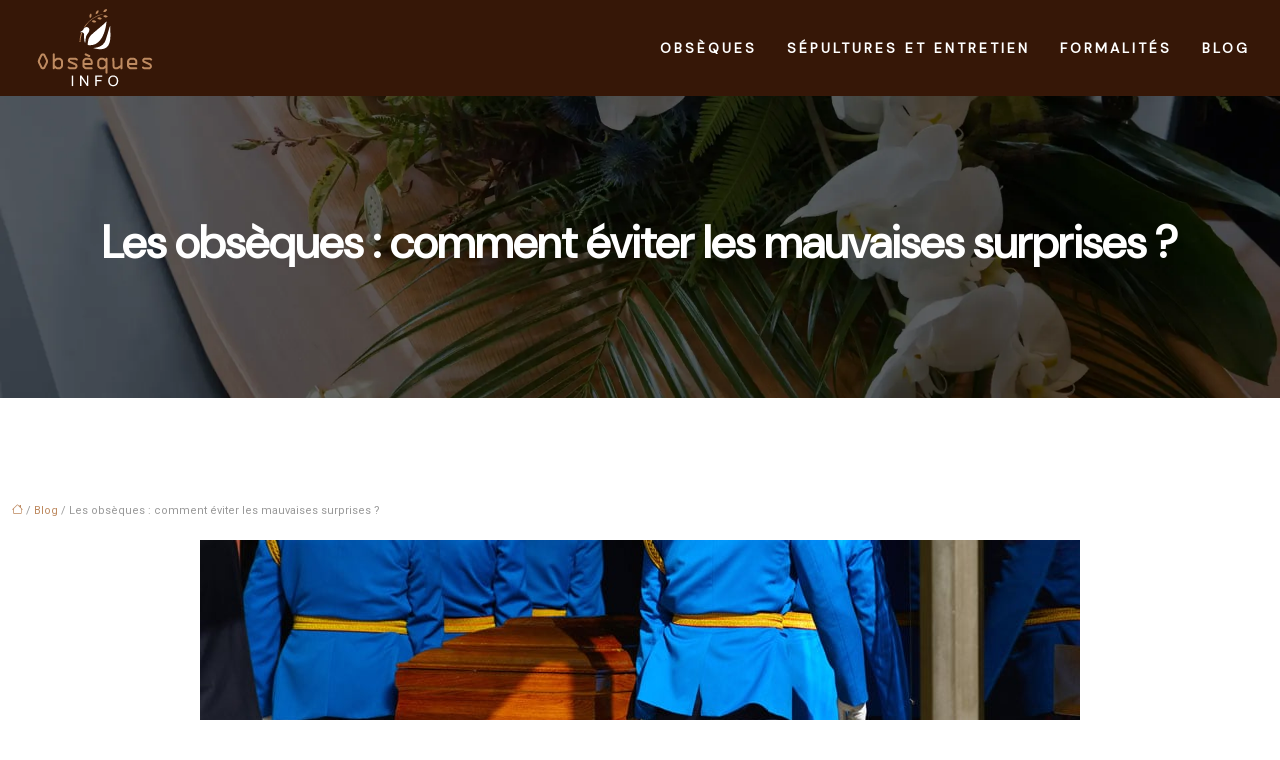

--- FILE ---
content_type: text/html; charset=UTF-8
request_url: https://www.obseques-info.com/les-obseques-comment-eviter-les-mauvaises-surprises/
body_size: 11475
content:
<!DOCTYPE html>
<html lang="fr-FR">
<head>
<meta charset="UTF-8" />
<meta name="viewport" content="width=device-width">
<link rel="shortcut icon" href="/wp-content/uploads/2021/08/favicon.svg" />
<script type="application/ld+json">
{
    "@context": "https://schema.org",
    "@graph": [
        {
            "@type": "WebSite",
            "@id": "https://www.obseques-info.com#website",
            "url": "https://www.obseques-info.com",
            "inLanguage": "fr-FR",
            "publisher": {
                "@id": "https://www.obseques-info.com#organization"
            }
        },
        {
            "@type": "Organization",
            "@id": "https://www.obseques-info.com#organization",
            "url": "https://www.obseques-info.com",
            "logo": {
                "@type": "ImageObject",
                "@id": "https://www.obseques-info.com#logo",
                "url": "https://www.obseques-info.com/wp-content/uploads/2021/08/logo.svg"
            }
        },
        {
            "@type": "WebPage",
            "@id": "https://www.obseques-info.com/les-obseques-comment-eviter-les-mauvaises-surprises/#webpage",
            "url": "https://www.obseques-info.com/les-obseques-comment-eviter-les-mauvaises-surprises/",
            "name": "Obsèques : bien les organiser et éviter les mauvaises surprises",
            "isPartOf": {
                "@id": "https://www.obseques-info.com#website"
            },
            "breadcrumb": {
                "@id": "https://www.obseques-info.com/les-obseques-comment-eviter-les-mauvaises-surprises/#breadcrumb"
            },
            "inLanguage": "fr_FR",
            "primaryImageOfPage": {
                "@id": "https://www.obseques-info.com/wp-content/uploads/2025/11/101120251762776020.jpeg"
            }
        },
        {
            "@type": "Article",
            "@id": "https://www.obseques-info.com/les-obseques-comment-eviter-les-mauvaises-surprises/#article",
            "headline": "Les obsèques : comment éviter les mauvaises surprises ?",
            "description": "Découvrez comment organiser des obsèques sereinement : respect des volontés, choix du lieu, budget, démarches et hommage au défunt.",
            "mainEntityOfPage": {
                "@id": "https://www.obseques-info.com/les-obseques-comment-eviter-les-mauvaises-surprises/#webpage"
            },
            "image": {
                "@type": "ImageObject",
                "url": "https://www.obseques-info.com/wp-content/uploads/2025/11/101120251762776020.jpeg",
                "width": 880,
                "height": 300
            },
            "wordCount": 748,
            "isAccessibleForFree": true,
            "articleSection": [
                "Blog"
            ],
            "datePublished": "2023-03-08T00:00:00+00:00",
            "author": {
                "@id": "https://www.obseques-info.com/author/netlinking_user#person"
            },
            "publisher": {
                "@id": "https://www.obseques-info.com#organization"
            },
            "inLanguage": "fr-FR"
        },
        {
            "@type": "BreadcrumbList",
            "@id": "https://www.obseques-info.com/les-obseques-comment-eviter-les-mauvaises-surprises/#breadcrumb",
            "itemListElement": [
                {
                    "@type": "ListItem",
                    "position": 1,
                    "name": "Accueil",
                    "item": "https://www.obseques-info.com/"
                },
                {
                    "@type": "ListItem",
                    "position": 2,
                    "name": "Blog",
                    "item": "https://www.obseques-info.com/blog/"
                },
                {
                    "@type": "ListItem",
                    "position": 3,
                    "name": "Les obsèques : comment éviter les mauvaises surprises ?",
                    "item": "https://www.obseques-info.com/les-obseques-comment-eviter-les-mauvaises-surprises/"
                }
            ]
        }
    ]
}</script>
<meta name='robots' content='max-image-preview:large' />
	<style>img:is([sizes="auto" i], [sizes^="auto," i]) { contain-intrinsic-size: 3000px 1500px }</style>
	<title>Obsèques : bien les organiser et éviter les mauvaises surprises</title><meta name="description" content="Découvrez comment organiser des obsèques sereinement : respect des volontés, choix du lieu, budget, démarches et hommage au défunt."><link rel='stylesheet' id='wp-block-library-css' href='https://www.obseques-info.com/wp-includes/css/dist/block-library/style.min.css?ver=998d1f8710e8b0b1c264f447b0a354dc' type='text/css' media='all' />
<style id='global-styles-inline-css' type='text/css'>
:root{--wp--preset--aspect-ratio--square: 1;--wp--preset--aspect-ratio--4-3: 4/3;--wp--preset--aspect-ratio--3-4: 3/4;--wp--preset--aspect-ratio--3-2: 3/2;--wp--preset--aspect-ratio--2-3: 2/3;--wp--preset--aspect-ratio--16-9: 16/9;--wp--preset--aspect-ratio--9-16: 9/16;--wp--preset--color--black: #000000;--wp--preset--color--cyan-bluish-gray: #abb8c3;--wp--preset--color--white: #ffffff;--wp--preset--color--pale-pink: #f78da7;--wp--preset--color--vivid-red: #cf2e2e;--wp--preset--color--luminous-vivid-orange: #ff6900;--wp--preset--color--luminous-vivid-amber: #fcb900;--wp--preset--color--light-green-cyan: #7bdcb5;--wp--preset--color--vivid-green-cyan: #00d084;--wp--preset--color--pale-cyan-blue: #8ed1fc;--wp--preset--color--vivid-cyan-blue: #0693e3;--wp--preset--color--vivid-purple: #9b51e0;--wp--preset--color--base: #f9f9f9;--wp--preset--color--base-2: #ffffff;--wp--preset--color--contrast: #111111;--wp--preset--color--contrast-2: #636363;--wp--preset--color--contrast-3: #A4A4A4;--wp--preset--color--accent: #cfcabe;--wp--preset--color--accent-2: #c2a990;--wp--preset--color--accent-3: #d8613c;--wp--preset--color--accent-4: #b1c5a4;--wp--preset--color--accent-5: #b5bdbc;--wp--preset--gradient--vivid-cyan-blue-to-vivid-purple: linear-gradient(135deg,rgba(6,147,227,1) 0%,rgb(155,81,224) 100%);--wp--preset--gradient--light-green-cyan-to-vivid-green-cyan: linear-gradient(135deg,rgb(122,220,180) 0%,rgb(0,208,130) 100%);--wp--preset--gradient--luminous-vivid-amber-to-luminous-vivid-orange: linear-gradient(135deg,rgba(252,185,0,1) 0%,rgba(255,105,0,1) 100%);--wp--preset--gradient--luminous-vivid-orange-to-vivid-red: linear-gradient(135deg,rgba(255,105,0,1) 0%,rgb(207,46,46) 100%);--wp--preset--gradient--very-light-gray-to-cyan-bluish-gray: linear-gradient(135deg,rgb(238,238,238) 0%,rgb(169,184,195) 100%);--wp--preset--gradient--cool-to-warm-spectrum: linear-gradient(135deg,rgb(74,234,220) 0%,rgb(151,120,209) 20%,rgb(207,42,186) 40%,rgb(238,44,130) 60%,rgb(251,105,98) 80%,rgb(254,248,76) 100%);--wp--preset--gradient--blush-light-purple: linear-gradient(135deg,rgb(255,206,236) 0%,rgb(152,150,240) 100%);--wp--preset--gradient--blush-bordeaux: linear-gradient(135deg,rgb(254,205,165) 0%,rgb(254,45,45) 50%,rgb(107,0,62) 100%);--wp--preset--gradient--luminous-dusk: linear-gradient(135deg,rgb(255,203,112) 0%,rgb(199,81,192) 50%,rgb(65,88,208) 100%);--wp--preset--gradient--pale-ocean: linear-gradient(135deg,rgb(255,245,203) 0%,rgb(182,227,212) 50%,rgb(51,167,181) 100%);--wp--preset--gradient--electric-grass: linear-gradient(135deg,rgb(202,248,128) 0%,rgb(113,206,126) 100%);--wp--preset--gradient--midnight: linear-gradient(135deg,rgb(2,3,129) 0%,rgb(40,116,252) 100%);--wp--preset--gradient--gradient-1: linear-gradient(to bottom, #cfcabe 0%, #F9F9F9 100%);--wp--preset--gradient--gradient-2: linear-gradient(to bottom, #C2A990 0%, #F9F9F9 100%);--wp--preset--gradient--gradient-3: linear-gradient(to bottom, #D8613C 0%, #F9F9F9 100%);--wp--preset--gradient--gradient-4: linear-gradient(to bottom, #B1C5A4 0%, #F9F9F9 100%);--wp--preset--gradient--gradient-5: linear-gradient(to bottom, #B5BDBC 0%, #F9F9F9 100%);--wp--preset--gradient--gradient-6: linear-gradient(to bottom, #A4A4A4 0%, #F9F9F9 100%);--wp--preset--gradient--gradient-7: linear-gradient(to bottom, #cfcabe 50%, #F9F9F9 50%);--wp--preset--gradient--gradient-8: linear-gradient(to bottom, #C2A990 50%, #F9F9F9 50%);--wp--preset--gradient--gradient-9: linear-gradient(to bottom, #D8613C 50%, #F9F9F9 50%);--wp--preset--gradient--gradient-10: linear-gradient(to bottom, #B1C5A4 50%, #F9F9F9 50%);--wp--preset--gradient--gradient-11: linear-gradient(to bottom, #B5BDBC 50%, #F9F9F9 50%);--wp--preset--gradient--gradient-12: linear-gradient(to bottom, #A4A4A4 50%, #F9F9F9 50%);--wp--preset--font-size--small: 13px;--wp--preset--font-size--medium: 20px;--wp--preset--font-size--large: 36px;--wp--preset--font-size--x-large: 42px;--wp--preset--spacing--20: min(1.5rem, 2vw);--wp--preset--spacing--30: min(2.5rem, 3vw);--wp--preset--spacing--40: min(4rem, 5vw);--wp--preset--spacing--50: min(6.5rem, 8vw);--wp--preset--spacing--60: min(10.5rem, 13vw);--wp--preset--spacing--70: 3.38rem;--wp--preset--spacing--80: 5.06rem;--wp--preset--spacing--10: 1rem;--wp--preset--shadow--natural: 6px 6px 9px rgba(0, 0, 0, 0.2);--wp--preset--shadow--deep: 12px 12px 50px rgba(0, 0, 0, 0.4);--wp--preset--shadow--sharp: 6px 6px 0px rgba(0, 0, 0, 0.2);--wp--preset--shadow--outlined: 6px 6px 0px -3px rgba(255, 255, 255, 1), 6px 6px rgba(0, 0, 0, 1);--wp--preset--shadow--crisp: 6px 6px 0px rgba(0, 0, 0, 1);}:root { --wp--style--global--content-size: 1320px;--wp--style--global--wide-size: 1920px; }:where(body) { margin: 0; }.wp-site-blocks { padding-top: var(--wp--style--root--padding-top); padding-bottom: var(--wp--style--root--padding-bottom); }.has-global-padding { padding-right: var(--wp--style--root--padding-right); padding-left: var(--wp--style--root--padding-left); }.has-global-padding > .alignfull { margin-right: calc(var(--wp--style--root--padding-right) * -1); margin-left: calc(var(--wp--style--root--padding-left) * -1); }.has-global-padding :where(:not(.alignfull.is-layout-flow) > .has-global-padding:not(.wp-block-block, .alignfull)) { padding-right: 0; padding-left: 0; }.has-global-padding :where(:not(.alignfull.is-layout-flow) > .has-global-padding:not(.wp-block-block, .alignfull)) > .alignfull { margin-left: 0; margin-right: 0; }.wp-site-blocks > .alignleft { float: left; margin-right: 2em; }.wp-site-blocks > .alignright { float: right; margin-left: 2em; }.wp-site-blocks > .aligncenter { justify-content: center; margin-left: auto; margin-right: auto; }:where(.wp-site-blocks) > * { margin-block-start: 1.2rem; margin-block-end: 0; }:where(.wp-site-blocks) > :first-child { margin-block-start: 0; }:where(.wp-site-blocks) > :last-child { margin-block-end: 0; }:root { --wp--style--block-gap: 1.2rem; }:root :where(.is-layout-flow) > :first-child{margin-block-start: 0;}:root :where(.is-layout-flow) > :last-child{margin-block-end: 0;}:root :where(.is-layout-flow) > *{margin-block-start: 1.2rem;margin-block-end: 0;}:root :where(.is-layout-constrained) > :first-child{margin-block-start: 0;}:root :where(.is-layout-constrained) > :last-child{margin-block-end: 0;}:root :where(.is-layout-constrained) > *{margin-block-start: 1.2rem;margin-block-end: 0;}:root :where(.is-layout-flex){gap: 1.2rem;}:root :where(.is-layout-grid){gap: 1.2rem;}.is-layout-flow > .alignleft{float: left;margin-inline-start: 0;margin-inline-end: 2em;}.is-layout-flow > .alignright{float: right;margin-inline-start: 2em;margin-inline-end: 0;}.is-layout-flow > .aligncenter{margin-left: auto !important;margin-right: auto !important;}.is-layout-constrained > .alignleft{float: left;margin-inline-start: 0;margin-inline-end: 2em;}.is-layout-constrained > .alignright{float: right;margin-inline-start: 2em;margin-inline-end: 0;}.is-layout-constrained > .aligncenter{margin-left: auto !important;margin-right: auto !important;}.is-layout-constrained > :where(:not(.alignleft):not(.alignright):not(.alignfull)){max-width: var(--wp--style--global--content-size);margin-left: auto !important;margin-right: auto !important;}.is-layout-constrained > .alignwide{max-width: var(--wp--style--global--wide-size);}body .is-layout-flex{display: flex;}.is-layout-flex{flex-wrap: wrap;align-items: center;}.is-layout-flex > :is(*, div){margin: 0;}body .is-layout-grid{display: grid;}.is-layout-grid > :is(*, div){margin: 0;}body{--wp--style--root--padding-top: 0px;--wp--style--root--padding-right: var(--wp--preset--spacing--50);--wp--style--root--padding-bottom: 0px;--wp--style--root--padding-left: var(--wp--preset--spacing--50);}a:where(:not(.wp-element-button)){text-decoration: underline;}:root :where(a:where(:not(.wp-element-button)):hover){text-decoration: none;}:root :where(.wp-element-button, .wp-block-button__link){background-color: var(--wp--preset--color--contrast);border-radius: .33rem;border-color: var(--wp--preset--color--contrast);border-width: 0;color: var(--wp--preset--color--base);font-family: inherit;font-size: var(--wp--preset--font-size--small);font-style: normal;font-weight: 500;line-height: inherit;padding-top: 0.6rem;padding-right: 1rem;padding-bottom: 0.6rem;padding-left: 1rem;text-decoration: none;}:root :where(.wp-element-button:hover, .wp-block-button__link:hover){background-color: var(--wp--preset--color--contrast-2);border-color: var(--wp--preset--color--contrast-2);color: var(--wp--preset--color--base);}:root :where(.wp-element-button:focus, .wp-block-button__link:focus){background-color: var(--wp--preset--color--contrast-2);border-color: var(--wp--preset--color--contrast-2);color: var(--wp--preset--color--base);outline-color: var(--wp--preset--color--contrast);outline-offset: 2px;outline-style: dotted;outline-width: 1px;}:root :where(.wp-element-button:active, .wp-block-button__link:active){background-color: var(--wp--preset--color--contrast);color: var(--wp--preset--color--base);}:root :where(.wp-element-caption, .wp-block-audio figcaption, .wp-block-embed figcaption, .wp-block-gallery figcaption, .wp-block-image figcaption, .wp-block-table figcaption, .wp-block-video figcaption){color: var(--wp--preset--color--contrast-2);font-family: var(--wp--preset--font-family--body);font-size: 0.8rem;}.has-black-color{color: var(--wp--preset--color--black) !important;}.has-cyan-bluish-gray-color{color: var(--wp--preset--color--cyan-bluish-gray) !important;}.has-white-color{color: var(--wp--preset--color--white) !important;}.has-pale-pink-color{color: var(--wp--preset--color--pale-pink) !important;}.has-vivid-red-color{color: var(--wp--preset--color--vivid-red) !important;}.has-luminous-vivid-orange-color{color: var(--wp--preset--color--luminous-vivid-orange) !important;}.has-luminous-vivid-amber-color{color: var(--wp--preset--color--luminous-vivid-amber) !important;}.has-light-green-cyan-color{color: var(--wp--preset--color--light-green-cyan) !important;}.has-vivid-green-cyan-color{color: var(--wp--preset--color--vivid-green-cyan) !important;}.has-pale-cyan-blue-color{color: var(--wp--preset--color--pale-cyan-blue) !important;}.has-vivid-cyan-blue-color{color: var(--wp--preset--color--vivid-cyan-blue) !important;}.has-vivid-purple-color{color: var(--wp--preset--color--vivid-purple) !important;}.has-base-color{color: var(--wp--preset--color--base) !important;}.has-base-2-color{color: var(--wp--preset--color--base-2) !important;}.has-contrast-color{color: var(--wp--preset--color--contrast) !important;}.has-contrast-2-color{color: var(--wp--preset--color--contrast-2) !important;}.has-contrast-3-color{color: var(--wp--preset--color--contrast-3) !important;}.has-accent-color{color: var(--wp--preset--color--accent) !important;}.has-accent-2-color{color: var(--wp--preset--color--accent-2) !important;}.has-accent-3-color{color: var(--wp--preset--color--accent-3) !important;}.has-accent-4-color{color: var(--wp--preset--color--accent-4) !important;}.has-accent-5-color{color: var(--wp--preset--color--accent-5) !important;}.has-black-background-color{background-color: var(--wp--preset--color--black) !important;}.has-cyan-bluish-gray-background-color{background-color: var(--wp--preset--color--cyan-bluish-gray) !important;}.has-white-background-color{background-color: var(--wp--preset--color--white) !important;}.has-pale-pink-background-color{background-color: var(--wp--preset--color--pale-pink) !important;}.has-vivid-red-background-color{background-color: var(--wp--preset--color--vivid-red) !important;}.has-luminous-vivid-orange-background-color{background-color: var(--wp--preset--color--luminous-vivid-orange) !important;}.has-luminous-vivid-amber-background-color{background-color: var(--wp--preset--color--luminous-vivid-amber) !important;}.has-light-green-cyan-background-color{background-color: var(--wp--preset--color--light-green-cyan) !important;}.has-vivid-green-cyan-background-color{background-color: var(--wp--preset--color--vivid-green-cyan) !important;}.has-pale-cyan-blue-background-color{background-color: var(--wp--preset--color--pale-cyan-blue) !important;}.has-vivid-cyan-blue-background-color{background-color: var(--wp--preset--color--vivid-cyan-blue) !important;}.has-vivid-purple-background-color{background-color: var(--wp--preset--color--vivid-purple) !important;}.has-base-background-color{background-color: var(--wp--preset--color--base) !important;}.has-base-2-background-color{background-color: var(--wp--preset--color--base-2) !important;}.has-contrast-background-color{background-color: var(--wp--preset--color--contrast) !important;}.has-contrast-2-background-color{background-color: var(--wp--preset--color--contrast-2) !important;}.has-contrast-3-background-color{background-color: var(--wp--preset--color--contrast-3) !important;}.has-accent-background-color{background-color: var(--wp--preset--color--accent) !important;}.has-accent-2-background-color{background-color: var(--wp--preset--color--accent-2) !important;}.has-accent-3-background-color{background-color: var(--wp--preset--color--accent-3) !important;}.has-accent-4-background-color{background-color: var(--wp--preset--color--accent-4) !important;}.has-accent-5-background-color{background-color: var(--wp--preset--color--accent-5) !important;}.has-black-border-color{border-color: var(--wp--preset--color--black) !important;}.has-cyan-bluish-gray-border-color{border-color: var(--wp--preset--color--cyan-bluish-gray) !important;}.has-white-border-color{border-color: var(--wp--preset--color--white) !important;}.has-pale-pink-border-color{border-color: var(--wp--preset--color--pale-pink) !important;}.has-vivid-red-border-color{border-color: var(--wp--preset--color--vivid-red) !important;}.has-luminous-vivid-orange-border-color{border-color: var(--wp--preset--color--luminous-vivid-orange) !important;}.has-luminous-vivid-amber-border-color{border-color: var(--wp--preset--color--luminous-vivid-amber) !important;}.has-light-green-cyan-border-color{border-color: var(--wp--preset--color--light-green-cyan) !important;}.has-vivid-green-cyan-border-color{border-color: var(--wp--preset--color--vivid-green-cyan) !important;}.has-pale-cyan-blue-border-color{border-color: var(--wp--preset--color--pale-cyan-blue) !important;}.has-vivid-cyan-blue-border-color{border-color: var(--wp--preset--color--vivid-cyan-blue) !important;}.has-vivid-purple-border-color{border-color: var(--wp--preset--color--vivid-purple) !important;}.has-base-border-color{border-color: var(--wp--preset--color--base) !important;}.has-base-2-border-color{border-color: var(--wp--preset--color--base-2) !important;}.has-contrast-border-color{border-color: var(--wp--preset--color--contrast) !important;}.has-contrast-2-border-color{border-color: var(--wp--preset--color--contrast-2) !important;}.has-contrast-3-border-color{border-color: var(--wp--preset--color--contrast-3) !important;}.has-accent-border-color{border-color: var(--wp--preset--color--accent) !important;}.has-accent-2-border-color{border-color: var(--wp--preset--color--accent-2) !important;}.has-accent-3-border-color{border-color: var(--wp--preset--color--accent-3) !important;}.has-accent-4-border-color{border-color: var(--wp--preset--color--accent-4) !important;}.has-accent-5-border-color{border-color: var(--wp--preset--color--accent-5) !important;}.has-vivid-cyan-blue-to-vivid-purple-gradient-background{background: var(--wp--preset--gradient--vivid-cyan-blue-to-vivid-purple) !important;}.has-light-green-cyan-to-vivid-green-cyan-gradient-background{background: var(--wp--preset--gradient--light-green-cyan-to-vivid-green-cyan) !important;}.has-luminous-vivid-amber-to-luminous-vivid-orange-gradient-background{background: var(--wp--preset--gradient--luminous-vivid-amber-to-luminous-vivid-orange) !important;}.has-luminous-vivid-orange-to-vivid-red-gradient-background{background: var(--wp--preset--gradient--luminous-vivid-orange-to-vivid-red) !important;}.has-very-light-gray-to-cyan-bluish-gray-gradient-background{background: var(--wp--preset--gradient--very-light-gray-to-cyan-bluish-gray) !important;}.has-cool-to-warm-spectrum-gradient-background{background: var(--wp--preset--gradient--cool-to-warm-spectrum) !important;}.has-blush-light-purple-gradient-background{background: var(--wp--preset--gradient--blush-light-purple) !important;}.has-blush-bordeaux-gradient-background{background: var(--wp--preset--gradient--blush-bordeaux) !important;}.has-luminous-dusk-gradient-background{background: var(--wp--preset--gradient--luminous-dusk) !important;}.has-pale-ocean-gradient-background{background: var(--wp--preset--gradient--pale-ocean) !important;}.has-electric-grass-gradient-background{background: var(--wp--preset--gradient--electric-grass) !important;}.has-midnight-gradient-background{background: var(--wp--preset--gradient--midnight) !important;}.has-gradient-1-gradient-background{background: var(--wp--preset--gradient--gradient-1) !important;}.has-gradient-2-gradient-background{background: var(--wp--preset--gradient--gradient-2) !important;}.has-gradient-3-gradient-background{background: var(--wp--preset--gradient--gradient-3) !important;}.has-gradient-4-gradient-background{background: var(--wp--preset--gradient--gradient-4) !important;}.has-gradient-5-gradient-background{background: var(--wp--preset--gradient--gradient-5) !important;}.has-gradient-6-gradient-background{background: var(--wp--preset--gradient--gradient-6) !important;}.has-gradient-7-gradient-background{background: var(--wp--preset--gradient--gradient-7) !important;}.has-gradient-8-gradient-background{background: var(--wp--preset--gradient--gradient-8) !important;}.has-gradient-9-gradient-background{background: var(--wp--preset--gradient--gradient-9) !important;}.has-gradient-10-gradient-background{background: var(--wp--preset--gradient--gradient-10) !important;}.has-gradient-11-gradient-background{background: var(--wp--preset--gradient--gradient-11) !important;}.has-gradient-12-gradient-background{background: var(--wp--preset--gradient--gradient-12) !important;}.has-small-font-size{font-size: var(--wp--preset--font-size--small) !important;}.has-medium-font-size{font-size: var(--wp--preset--font-size--medium) !important;}.has-large-font-size{font-size: var(--wp--preset--font-size--large) !important;}.has-x-large-font-size{font-size: var(--wp--preset--font-size--x-large) !important;}
:root :where(.wp-block-pullquote){border-radius: var(--wp--preset--spacing--20);font-family: var(--wp--preset--font-family--heading);font-size: var(--wp--preset--font-size--x-large);font-style: italic;font-weight: 400;letter-spacing: 0em;line-height: 1.5;padding-top: var(--wp--preset--spacing--40);padding-bottom: var(--wp--preset--spacing--40);}
:root :where(.wp-block-pullquote cite){font-family: var(--wp--preset--font-family--body);font-size: var(--wp--preset--font-size--medium);font-style: normal;}
:root :where(.wp-block-avatar img){border-radius: 90px;}
:root :where(.wp-block-buttons-is-layout-flow) > :first-child{margin-block-start: 0;}:root :where(.wp-block-buttons-is-layout-flow) > :last-child{margin-block-end: 0;}:root :where(.wp-block-buttons-is-layout-flow) > *{margin-block-start: 0.7rem;margin-block-end: 0;}:root :where(.wp-block-buttons-is-layout-constrained) > :first-child{margin-block-start: 0;}:root :where(.wp-block-buttons-is-layout-constrained) > :last-child{margin-block-end: 0;}:root :where(.wp-block-buttons-is-layout-constrained) > *{margin-block-start: 0.7rem;margin-block-end: 0;}:root :where(.wp-block-buttons-is-layout-flex){gap: 0.7rem;}:root :where(.wp-block-buttons-is-layout-grid){gap: 0.7rem;}
:root :where(.wp-block-calendar table, .wp-block-calendar th){color: var(--wp--preset--color--contrast);}:root :where(.wp-block-calendar.wp-block-calendar table:where(:not(.has-text-color)) th){background-color:var(--wp--preset--color--contrast-2);color:var(--wp--preset--color--base);border-color:var(--wp--preset--color--contrast-2)}:root :where(.wp-block-calendar table:where(:not(.has-text-color)) td){border-color:var(--wp--preset--color--contrast-2)}
:root :where(.wp-block-categories){padding-right: 0px;padding-left: 0px;}:root :where(.wp-block-categories){list-style-type:none;}:root :where(.wp-block-categories li){margin-bottom: 0.5rem;}
:root :where(.wp-block-code){background-color: var(--wp--preset--color--base-2);border-radius: var(--wp--preset--spacing--20);border-color: var(--wp--preset--color--contrast);color: var(--wp--preset--color--contrast-2);font-size: var(--wp--preset--font-size--medium);font-style: normal;font-weight: 400;line-height: 1.6;padding-top: calc(var(--wp--preset--spacing--30) + 0.75rem);padding-right: calc(var(--wp--preset--spacing--30) + 0.75rem);padding-bottom: calc(var(--wp--preset--spacing--30) + 0.75rem);padding-left: calc(var(--wp--preset--spacing--30) + 0.75rem);}
:root :where(.wp-block-comment-author-name){color: var(--wp--preset--color--contrast);font-size: var(--wp--preset--font-size--small);font-style: normal;font-weight: 600;}
:root :where(.wp-block-comment-author-name a:where(:not(.wp-element-button))){text-decoration: none;}
:root :where(.wp-block-comment-author-name a:where(:not(.wp-element-button)):hover){text-decoration: none;}
:root :where(.wp-block-comment-content){font-size: var(--wp--preset--font-size--small);margin-top: var(--wp--preset--spacing--20);margin-bottom: var(--wp--preset--spacing--20);}
:root :where(.wp-block-comment-date){color: var(--wp--preset--color--contrast-2);font-size: var(--wp--preset--font-size--small);margin-top: 0px;margin-bottom: 0px;}
:root :where(.wp-block-comment-date a:where(:not(.wp-element-button))){color: var(--wp--preset--color--contrast-2);text-decoration: none;}
:root :where(.wp-block-comment-date a:where(:not(.wp-element-button)):hover){text-decoration: none;}
:root :where(.wp-block-comment-edit-link){font-size: var(--wp--preset--font-size--small);}
:root :where(.wp-block-comment-edit-link a:where(:not(.wp-element-button))){color: var(--wp--preset--color--contrast-2);text-decoration: none;}
:root :where(.wp-block-comment-edit-link a:where(:not(.wp-element-button)):hover){text-decoration: none;}
:root :where(.wp-block-comment-reply-link){font-size: var(--wp--preset--font-size--small);}
:root :where(.wp-block-comment-reply-link a:where(:not(.wp-element-button))){color: var(--wp--preset--color--contrast-2);text-decoration: none;}
:root :where(.wp-block-comment-reply-link a:where(:not(.wp-element-button)):hover){text-decoration: none;}
:root :where(.wp-block-post-comments-form textarea, .wp-block-post-comments-form input){border-radius:.33rem}
:root :where(.wp-block-comments-pagination){font-size: var(--wp--preset--font-size--small);}
:root :where(.wp-block-comments-pagination-next){font-size: var(--wp--preset--font-size--small);}
:root :where(.wp-block-comments-pagination-numbers){font-size: var(--wp--preset--font-size--small);}
:root :where(.wp-block-comments-pagination-previous){font-size: var(--wp--preset--font-size--small);}
:root :where(.wp-block-footnotes){font-size: var(--wp--preset--font-size--small);}
:root :where(.wp-block-gallery){margin-bottom: var(--wp--preset--spacing--50);}
:root :where(.wp-block-list){padding-left: var(--wp--preset--spacing--10);}
:root :where(.wp-block-loginout input){border-radius:.33rem;padding:calc(0.667em + 2px);border:1px solid #949494;}
:root :where(.wp-block-navigation){font-weight: 500;}
:root :where(.wp-block-navigation a:where(:not(.wp-element-button))){text-decoration: none;}
:root :where(.wp-block-navigation a:where(:not(.wp-element-button)):hover){text-decoration: none;}
:root :where(.wp-block-post-author){font-size: var(--wp--preset--font-size--small);}
:root :where(.wp-block-post-author-name){font-size: var(--wp--preset--font-size--small);}
:root :where(.wp-block-post-author-name a:where(:not(.wp-element-button))){text-decoration: none;}
:root :where(.wp-block-post-author-name a:where(:not(.wp-element-button)):hover){text-decoration: none;}
:root :where(.wp-block-post-date){color: var(--wp--preset--color--contrast-2);font-size: var(--wp--preset--font-size--small);}
:root :where(.wp-block-post-date a:where(:not(.wp-element-button))){color: var(--wp--preset--color--contrast-2);text-decoration: none;}
:root :where(.wp-block-post-date a:where(:not(.wp-element-button)):hover){text-decoration: none;}
:root :where(.wp-block-post-excerpt){line-height: 1.6;}
:root :where(.wp-block-post-featured-image img, .wp-block-post-featured-image .block-editor-media-placeholder, .wp-block-post-featured-image .wp-block-post-featured-image__overlay){border-radius: var(--wp--preset--spacing--20);}
:root :where(.wp-block-post-terms){font-size: var(--wp--preset--font-size--small);}:root :where(.wp-block-post-terms .wp-block-post-terms__prefix){color: var(--wp--preset--color--contrast-2);}
:root :where(.wp-block-post-terms a:where(:not(.wp-element-button))){text-decoration: none;}
:root :where(.wp-block-post-terms a:where(:not(.wp-element-button)):hover){text-decoration: none;}
:root :where(.wp-block-post-title a:where(:not(.wp-element-button))){text-decoration: none;}
:root :where(.wp-block-post-title a:where(:not(.wp-element-button)):hover){text-decoration: none;}
:root :where(.wp-block-query-title span){font-style: italic;}
:root :where(.wp-block-query-no-results){padding-top: var(--wp--preset--spacing--30);}
:root :where(.wp-block-quote){background-color: var(--wp--preset--color--base-2);border-radius: var(--wp--preset--spacing--20);font-family: var(--wp--preset--font-family--heading);font-size: var(--wp--preset--font-size--large);font-style: italic;line-height: 1.3;padding-top: calc(var(--wp--preset--spacing--30) + 0.75rem);padding-right: calc(var(--wp--preset--spacing--30) + 0.75rem);padding-bottom: calc(var(--wp--preset--spacing--30) + 0.75rem);padding-left: calc(var(--wp--preset--spacing--30) + 0.75rem);}:root :where(.wp-block-quote :where(p)){margin-block-start:0;margin-block-end:calc(var(--wp--preset--spacing--10) + 0.5rem);}:root :where(.wp-block-quote :where(:last-child)){margin-block-end:0;}:root :where(.wp-block-quote.has-text-align-right.is-style-plain, .rtl .is-style-plain.wp-block-quote:not(.has-text-align-center):not(.has-text-align-left)){border-width: 0 2px 0 0;padding-left:calc(var(--wp--preset--spacing--20) + 0.5rem);padding-right:calc(var(--wp--preset--spacing--20) + 0.5rem);}:root :where(.wp-block-quote.has-text-align-left.is-style-plain, body:not(.rtl) .is-style-plain.wp-block-quote:not(.has-text-align-center):not(.has-text-align-right)){border-width: 0 0 0 2px;padding-left:calc(var(--wp--preset--spacing--20) + 0.5rem);padding-right:calc(var(--wp--preset--spacing--20) + 0.5rem)}
:root :where(.wp-block-quote cite){font-family: var(--wp--preset--font-family--body);font-size: var(--wp--preset--font-size--small);font-style: normal;}
:root :where(.wp-block-search .wp-block-search__label, .wp-block-search .wp-block-search__input, .wp-block-search .wp-block-search__button){font-size: var(--wp--preset--font-size--small);}:root :where(.wp-block-search .wp-block-search__input){border-radius:.33rem}
:root :where(.wp-block-search .wp-element-button,.wp-block-search  .wp-block-button__link){border-radius: .33rem;}
:root :where(.wp-block-separator){border-color: currentColor;border-width: 0 0 1px 0;border-style: solid;color: var(--wp--preset--color--contrast);}:root :where(.wp-block-separator){}:root :where(.wp-block-separator:not(.is-style-wide):not(.is-style-dots):not(.alignwide):not(.alignfull)){width: var(--wp--preset--spacing--60)}
:root :where(.wp-block-site-tagline){color: var(--wp--preset--color--contrast-2);font-size: var(--wp--preset--font-size--small);}
:root :where(.wp-block-site-title){font-family: var(--wp--preset--font-family--body);font-size: 1.2rem;font-style: normal;font-weight: 600;}
:root :where(.wp-block-site-title a:where(:not(.wp-element-button))){text-decoration: none;}
:root :where(.wp-block-site-title a:where(:not(.wp-element-button)):hover){text-decoration: none;}
</style>
<link rel='stylesheet' id='default-css' href='https://www.obseques-info.com/wp-content/themes/factory-templates-4/style.css?ver=998d1f8710e8b0b1c264f447b0a354dc' type='text/css' media='all' />
<link rel='stylesheet' id='bootstrap5-css' href='https://www.obseques-info.com/wp-content/themes/factory-templates-4/css/bootstrap.min.css?ver=998d1f8710e8b0b1c264f447b0a354dc' type='text/css' media='all' />
<link rel='stylesheet' id='bootstrap-icon-css' href='https://www.obseques-info.com/wp-content/themes/factory-templates-4/css/bootstrap-icons.css?ver=998d1f8710e8b0b1c264f447b0a354dc' type='text/css' media='all' />
<link rel='stylesheet' id='global-css' href='https://www.obseques-info.com/wp-content/themes/factory-templates-4/css/global.css?ver=998d1f8710e8b0b1c264f447b0a354dc' type='text/css' media='all' />
<link rel='stylesheet' id='light-theme-css' href='https://www.obseques-info.com/wp-content/themes/factory-templates-4/css/light.css?ver=998d1f8710e8b0b1c264f447b0a354dc' type='text/css' media='all' />
<script type="text/javascript" src="https://code.jquery.com/jquery-3.2.1.min.js?ver=998d1f8710e8b0b1c264f447b0a354dc" id="jquery3.2.1-js"></script>
<script type="text/javascript" src="https://www.obseques-info.com/wp-content/themes/factory-templates-4/js/fn.js?ver=998d1f8710e8b0b1c264f447b0a354dc" id="default_script-js"></script>
<link rel="https://api.w.org/" href="https://www.obseques-info.com/wp-json/" /><link rel="alternate" title="JSON" type="application/json" href="https://www.obseques-info.com/wp-json/wp/v2/posts/381" /><link rel="EditURI" type="application/rsd+xml" title="RSD" href="https://www.obseques-info.com/xmlrpc.php?rsd" />
<link rel="canonical" href="https://www.obseques-info.com/les-obseques-comment-eviter-les-mauvaises-surprises/" />
<link rel='shortlink' href='https://www.obseques-info.com/?p=381' />
<link rel="alternate" title="oEmbed (JSON)" type="application/json+oembed" href="https://www.obseques-info.com/wp-json/oembed/1.0/embed?url=https%3A%2F%2Fwww.obseques-info.com%2Fles-obseques-comment-eviter-les-mauvaises-surprises%2F" />
<link rel="alternate" title="oEmbed (XML)" type="text/xml+oembed" href="https://www.obseques-info.com/wp-json/oembed/1.0/embed?url=https%3A%2F%2Fwww.obseques-info.com%2Fles-obseques-comment-eviter-les-mauvaises-surprises%2F&#038;format=xml" />
 
<meta name="google-site-verification" content="jExpCibZtpPqCNFlI28tXjhERt4-wwFUQK5xvbnKB60" />
<meta name="google-site-verification" content="FQYd0pdCO2WHaM4-BwYItDxs2xBzlide9NJ70NJxYFM" />
<link href="https://fonts.googleapis.com/css2?family=DM+Sans:opsz@9..40&family=Roboto&display=swap" rel="stylesheet"> 
<style type="text/css">
.default_color_background,.menu-bars{background-color : #be8a60 }.default_color_text,a,h1 span,h2 span,h3 span,h4 span,h5 span,h6 span{color :#be8a60 }.navigation li a,.navigation li.disabled,.navigation li.active a,.owl-dots .owl-dot.active span,.owl-dots .owl-dot:hover span{background-color: #be8a60;}
.block-spc{border-color:#be8a60}
.page-content a{color : #be8a60 }.page-content a:hover{color : #d46749 }.home .body-content a{color : #be8a60 }.home .body-content a:hover{color : #d46749 }.col-menu,.main-navigation{background-color:transparent;}nav .bi-list{color:#fff}nav .navbar-toggler{background-color:#be8a60}body:not(.home) .main-navigation{background-color:#361707}.main-navigation {padding:0px ;}.main-navigation.scrolled{padding:0px ;}.main-navigation nav li{padding:20px 15px;}.main-navigation.scrolled{background-color:#361707;}.main-navigation .logo-main{padding: 20px 10px 20px 10px;}.main-navigation .logo-main{height: auto;}.main-navigation  .logo-sticky{height: auto;}@media(min-width:990px){nav li a{padding:0px!important}}.main-navigation .sub-menu{background-color: #361707;}nav li a{font-size:14px;}nav li a{line-height:24px;}nav li a{color:#ffffff!important;}nav li:hover > a,.current-menu-item > a{color:#be8a60!important;}.main-navigation .sub-menu{padding:0px}.main-navigation ul ul li{padding:10px}.archive h1{color:#ffffff!important;}.archive h1{text-align:center!important;} .archive h1{font-size:45px}  .archive h2,.cat-description h2{font-size:25px} .archive h2 a,.cat-description h2{color:#000!important;}.archive .readmore{background-color:#be8a60;}.archive .readmore{color:#ffffff;}.archive .readmore:hover{background-color:#d46749;}.archive .readmore:hover{color:#ffffff;}.archive .readmore{padding:8px 20px;}.archive .readmore{border-width: 0px}.single h1{color:#ffffff!important;}.single .the-post h2{color:#000!important;}.single .the-post h3{color:#000!important;}.single .the-post h4{color:#000!important;}.single .the-post h5{color:#000!important;}.single .the-post h6{color:#000!important;} .single .post-content a{color:#be8a60} .single .post-content a:hover{color:#d46749}.single h1{text-align:center!important;}.single h1{font-size: 45px}.single h2{font-size: 25px}.single h3{font-size: 22px}.single h4{font-size: 21px}.single h5{font-size: 18px}.single h6{font-size: 17px}footer{background-position:top }  footer a{color: #be8a60}#back_to_top{background-color:#be8a60;}#back_to_top i, #back_to_top svg{color:#ffffff;} footer{padding:100px 0px 0px} #back_to_top {padding:3px 5px 6px;}</style>
<style>:root {
    --color-primary: #be8a60;
    --color-primary-light: #f7b37c;
    --color-primary-dark: #856043;
    --color-primary-hover: #ab7c56;
    --color-primary-muted: #ffdc99;
            --color-background: #fff;
    --color-text: #000000;
} </style>
<style id="custom-st" type="text/css">
body{font-size:16px;line-height:26px;font-family:Roboto,sans-serif;color:#999;font-weight:400;}h1,h2,h3,h4,h5,h6,nav li a,footer .footer-widget{font-family:'DM Sans',sans-serif;font-weight:700;}.b6-col *{transition:.4s;}.vapeur{animation:shift 10s linear 0.1s infinite;opacity:0;}@keyframes shift{0%{transform:translate(10px,70%) scale(1);opacity:0.8;}25%{transform:scale(1.5);opacity:0;}50%{transform:translate(10px,0%) scale(2);opacity:1;}75%{transform:translate(10px,0%) scale(2.5);opacity:0.5;}100%{transform:translate(10px,-10%) scale(3);opacity:0;}}.add-shadow{box-shadow:0px 4px 65px rgb(0 0 0 / 5%);}.line{transform:scale(1,1);transform-origin:center;transition:transform .5s ease;opacity:0;}.b2-col:hover .line{transform:scale(0.5,1);transform-origin:center;opacity:1;}.b6-col-bann img{transform:translate3d(-30px,0,0);width:calc(100% + 50px) !important;}.b6-col:hover .b6-col-bann img{transform:translate3d(0,0,0) !important;}nav li a{text-transform:uppercase;letter-spacing:3px;}.main-navigation .logo-main{padding:0!important;}.main-navigation .menu-item-has-children:after{top:15px!important;color:#fff;}footer{position:relative;background:linear-gradient(90deg,#212224 33.3%,rgba(0,0,0,0) 33.3%),linear-gradient(90deg,#252627 66.6%,#212224 66.6%);}footer:before{content:"";background-repeat:no-repeat;position:absolute;width:150px;z-index:2;background-image:url(/wp-content/uploads/2021/08/OBSEQUES-footer-02.webp);right:0;top:0;height:120px;}footer .col-xxl-6{justify-items:center;padding:0 50px;}footer .col-xxl-3 p{text-align:justify !important;}footer .footer-widget{font-size:20px;line-height:30px;font-weight:700;color:#fff;padding-bottom:20px;text-transform:uppercase;letter-spacing:.02em;position:relative;padding-left:15px;}footer .footer-widget{font-size:20px!important;line-height:30px !important;color:#fff;font-weight:700;border-bottom:none!important;position:relative;}footer .footer-widget:before{content:"";position:absolute;left:0;top:30%;background-color:#be8a60;width:3px;height:20px;transform:translateY(-50%);}footer .copyright{padding:30px 50px;margin-top:60px;}.bi-chevron-right::before {font-weight:bold !important;font-size:12px;}.widget_sidebar .sidebar-widget{color:#222;line-height:30px;padding-bottom:10px;}.widget_sidebar{margin-bottom:40px;}.to-top{z-index:1!important;}@media (max-width:996px){.main-navigation{background-color:#361707!important}.main-navigation nav li{padding:0px;}h1{font-size:35px!important;}.home h2{font-size:26px!important;}.b1{min-height:100%!important;}footer .col-md-12{padding:0 30px!important;}#logo img{width:70%!important;height:70%!important;}.space-change-height{height:0!important;}.im-droit,.im-g {display:none;}}.im-droit{position:absolute;top:0;left:0;}.im-g{position:absolute;top:-25px;right:0;}}</style>
</head> 

<body class="wp-singular post-template-default single single-post postid-381 single-format-standard wp-theme-factory-templates-4 catid-1" style="">

<div class="main-navigation  container-fluid is_sticky over-mobile">
<nav class="navbar navbar-expand-lg  container-xxl">

<a id="logo" href="https://www.obseques-info.com">
<img class="logo-main" src="/wp-content/uploads/2021/08/logo.svg"  width="auto"   height="auto"  alt="logo">
<img class="logo-sticky" src="/wp-content/uploads/2021/08/logo.svg" width="auto" height="auto" alt="logo"></a>

    <button class="navbar-toggler" type="button" data-bs-toggle="collapse" data-bs-target="#navbarSupportedContent" aria-controls="navbarSupportedContent" aria-expanded="false" aria-label="Toggle navigation">
      <span class="navbar-toggler-icon"><i class="bi bi-list"></i></span>
    </button>

    <div class="collapse navbar-collapse" id="navbarSupportedContent">

<ul id="main-menu" class="classic-menu navbar-nav ms-auto mb-2 mb-lg-0"><li id="menu-item-267" class="menu-item menu-item-type-taxonomy menu-item-object-category"><a href="https://www.obseques-info.com/obseques/">Obsèques</a></li>
<li id="menu-item-268" class="menu-item menu-item-type-taxonomy menu-item-object-category"><a href="https://www.obseques-info.com/sepultures-et-entretien/">Sépultures et entretien</a></li>
<li id="menu-item-266" class="menu-item menu-item-type-taxonomy menu-item-object-category"><a href="https://www.obseques-info.com/formalites/">Formalités</a></li>
<li id="menu-item-233" class="menu-item menu-item-type-taxonomy menu-item-object-category current-post-ancestor current-menu-parent current-post-parent"><a href="https://www.obseques-info.com/blog/">Blog</a></li>
</ul>
</div>
</nav>
</div><!--menu-->
<div style="" class="body-content     ">
  

<div class="container-fluid subheader" style=" background-image:url(/wp-content/uploads/2021/08/bg-.webp);background-position:bottom ; background-color:;">
<div id="mask" style=""></div>	
<div class="container-xxl"><h1 class="title">Les obsèques : comment éviter les mauvaises surprises ?</h1></div></div>	



<div class="post-content container-xxl"> 


<div class="row">
<div class="  col-xxl-9  col-md-12">	



<div class="all-post-content">
<article>
<div style="font-size: 11px" class="breadcrumb"><a href="/"><i class="bi bi-house"></i></a>&nbsp;/&nbsp;<a href="https://www.obseques-info.com/blog/">Blog</a>&nbsp;/&nbsp;Les obsèques : comment éviter les mauvaises surprises ?</div>
 <div class="text-center mb-4"><img class="img-fluid" alt="les-obseques-comment-eviter-les-mauvaises-surprises" src="https://www.obseques-info.com/wp-content/uploads/2025/11/101120251762776020.jpeg" /></div><div class="the-post">





<p>L’organisation des obsèques nécessite une planification minutieuse, d’où la nécessité de faire appel à des <a href="https://www.neo-funeraire.com/pompes-funebres-saint-orens">pompes funèbres à Saint-Orens</a> de confiance. Ils sauront vous offrir une prestation sans faille et surmonter les différentes difficultés.</p>
<h2>Éléments à prendre en compte lors de la planification des obsèques</h2>
<p>La planification des obsèques demande une réflexion à la fois humaine, pratique et financière. C’est une étape délicate où il faut concilier le respect des volontés du défunt, les contraintes religieuses ou familiales, et les aspects matériels liés à l’organisation. Pour éviter les mauvaises surprises, plusieurs éléments doivent être soigneusement pris en compte. Pour celles et ceux qui souhaitent anticiper ces démarches, <a href="https://www.cooperative-funeraire.coop">la prestation de préparation des volontés funéraires de la Coopérative Funéraire de Nantes</a> constitue une solution idéale. Elle permet d’organiser ses choix à l’avance, en toute tranquillité, tout en garantissant leur respect au moment venu.</p>
<h3>Souhaits du défunt</h3>
<p>Dans un premier temps, il est important de prendre en considération les dernières volontés du défunt. Les obsèques peuvent être organisées en fonction de ses souhaits, même s’ils datent de plusieurs années. Si le défunt n’a pas exprimé ses dernières volontés, il est essentiel de se rapprocher des proches pour connaître leurs souhaits.</p>
<h3>Choix du lieu de repos du défunt</h3>
<p>Le choix du lieu de repos du défunt peut être délicat. Il est possible d’opter pour une inhumation ou une crémation, en fonction des choix du défunt ou de la famille. Le lieu de repos peut dépendre des exigences religieuses.</p>
<h3>Contraintes liées aux dates et aux rites religieux</h3>
<p>Le choix des dates des obsèques peut-être influencé par certaines contraintes liées aux rites religieux. Il est donc important de prendre en compte ces contraintes lors de la planification.</p>
<h3>Budget alloué aux obsèques</h3>
<p>Il est important d’établir un budget alloué aux obsèques et surtout de prendre en compte les coûts associés tels que les frais d’inhumation ou de crémation, les frais de cérémonie, les frais de transport, les honoraires de l’entreprise de pompes funèbres et les frais administratifs.</p>
<h2></h2>
<p><img decoding="async" class="full-img" title="coûts des obsèques" src="/wp-content/uploads/2025/11/test_68ee13c8d12e1.webp" alt="coûts des obsèques"></p>
<h2>Types d’obsèques et coûts associés</h2>
<p>Il existe différents types d’obsèques en fonction des choix du défunt ou de la famille. Les coûts peuvent varier en fonction de l’option choisie. Il est important de connaître les différentes options disponibles afin de choisir celle qui convient le mieux aux souhaits du défunt et à votre budget.</p>
<h2>Choix d’une entreprise de pompes funèbres de confiance</h2>
<p>Le choix d’une entreprise de pompes funèbres fiable et de confiance est primordial pour garantir des obsèques réussies. Il est donc essentiel de se renseigner sur les prestations offertes par chaque entreprise de pompes funèbres et de vérifier qu’elle est inscrite au registre des opérateurs funéraires.</p>
<h2>Documents et démarches administratives à effectuer</h2>
<p>La planification des obsèques nécessite la réalisation de certaines démarches administratives telles que l’obtention des documents de décès, l’inscription à la sécurité sociale, la demande de congé ou encore l’organisation de la succession.</p>
<h2>Préparation de la cérémonie et honneur à la mémoire du défunt</h2>
<p>Déterminer un budget pour les obsèques est une étape essentielle afin d’éviter les imprévus financiers et de garantir une organisation sereine. Cette démarche permet d’anticiper les dépenses et d’adapter chaque choix aux moyens disponibles, tout en respectant les souhaits du défunt.</p>
<h3>Évaluer les postes de dépenses essentiels</h3>
<p>Avant toute chose, il est important de lister les principaux frais liés aux obsèques. Ces coûts peuvent inclure :</p>
<ul>
<li>Les frais d’inhumation ou de crémation</li>
<li>Les frais de cérémonie (religieuse ou laïque)</li>
<li>Les frais de transport du corps</li>
<li>Les honoraires de l’entreprise de pompes funèbres</li>
<li>Les frais administratifs et de démarches légales</li>
</ul>
<p>Cette première estimation permet de se faire une idée claire du budget global à prévoir et d’éviter les mauvaises surprises.</p>
<h3>Adapter le budget aux souhaits du défunt</h3>
<p>Le respect des dernières volontés du défunt reste primordial, mais il doit être concilié avec les réalités financières de la famille. Si certaines demandes ne peuvent être honorées intégralement, il est possible de trouver des solutions symboliques ou plus simples, tout en préservant l’esprit des souhaits exprimés.</p>
<h3>Comparer les devis des pompes funèbres</h3>
<p>Chaque entreprise de pompes funèbres propose des formules et prestations différentes. Il est donc conseillé de demander plusieurs devis détaillés avant de prendre une décision. Cette comparaison permet de vérifier les services inclus, d’éviter les frais cachés et de choisir un professionnel de confiance, inscrit au registre des opérateurs funéraires.</p>




</div>
</article>




<div class="row nav-post-cat"><div class="col-6"><a href="https://www.obseques-info.com/fleurs-de-deuil-comment-les-choisir/"><i class="bi bi-arrow-left"></i>Fleurs de deuil : comment les choisir ?</a></div><div class="col-6"><a href="https://www.obseques-info.com/a-qui-s-adresser-pour-rediger-des-condoleances-en-arabe/"><i class="bi bi-arrow-left"></i>À qui s&rsquo;adresser pour rédiger des condoléances en arabe ?</a></div></div>

</div>

</div>	


<div class="col-xxl-3 col-md-12">
<div class="sidebar">
<div class="widget-area">





<div class='widget_sidebar'><div class='sidebar-widget'>Actualités du site</div><div class='textwidget sidebar-ma'><div class="row mb-2"><div class="col-12"><a href="https://www.obseques-info.com/pompes-funebres-ecologiques-comment-s-engager-dans-des-pratiques-respectueuses-de-l-environnement/">Pompes funèbres écologiques : comment s&rsquo;engager dans des pratiques respectueuses de l&rsquo;environnement ?</a></div></div><div class="row mb-2"><div class="col-12"><a href="https://www.obseques-info.com/comment-les-differentes-formes-de-deuil-impactent-elles-la-vie-quotidienne/">Comment les différentes formes de deuil impactent-elles la vie quotidienne ?</a></div></div><div class="row mb-2"><div class="col-12"><a href="https://www.obseques-info.com/comment-les-pompes-funebres-a-saint-gilles-accompagnent-elles-les-familles-en-deuil/">Comment les pompes funèbres à Saint-Gilles accompagnent-elles les familles en deuil ?</a></div></div><div class="row mb-2"><div class="col-12"><a href="https://www.obseques-info.com/comment-choisir-une-entreprise-de-pompes-funebres-a-berthelot-nos-conseils/">Comment choisir une entreprise de pompes funèbres à Berthelot : nos conseils</a></div></div><div class="row mb-2"><div class="col-12"><a href="https://www.obseques-info.com/les-differents-types-de-services-proposes-par-les-societes-de-pompes-funebres-a-la-louviere/">Les différents types de services proposés par les sociétés de pompes funèbres à La Louvière</a></div></div></div></div></div><div class='widget_sidebar'><div class='sidebar-widget'>Articles similaires</div><div class='textwidget sidebar-ma'><div class="row mb-2"><div class="col-12"><a href="https://www.obseques-info.com/comment-organiser-un-enterrement-et-mieux-se-preparer-psychologiquement/">Comment organiser un enterrement et mieux se préparer psychologiquement?</a></div></div><div class="row mb-2"><div class="col-12"><a href="https://www.obseques-info.com/les-obseques-un-moment-de-recueillement-et-de-partage/">Les obsèques : un moment de recueillement et de partage</a></div></div><div class="row mb-2"><div class="col-12"><a href="https://www.obseques-info.com/les-bonnes-raisons-d-opter-pour-une-cagnotte-en-ligne/">Les bonnes raisons d’opter pour une cagnotte en ligne</a></div></div><div class="row mb-2"><div class="col-12"><a href="https://www.obseques-info.com/comment-choisir-une-pompe-funebre-a-cornebarrieu/">Comment choisir une pompe funèbre à Cornebarrieu ?</a></div></div></div></div>
<style>
	.nav-post-cat .col-6 i{
		display: inline-block;
		position: absolute;
	}
	.nav-post-cat .col-6 a{
		position: relative;
	}
	.nav-post-cat .col-6:nth-child(1) a{
		padding-left: 18px;
		float: left;
	}
	.nav-post-cat .col-6:nth-child(1) i{
		left: 0;
	}
	.nav-post-cat .col-6:nth-child(2) a{
		padding-right: 18px;
		float: right;
	}
	.nav-post-cat .col-6:nth-child(2) i{
		transform: rotate(180deg);
		right: 0;
	}
	.nav-post-cat .col-6:nth-child(2){
		text-align: right;
	}
</style>



</div>
</div>
</div> </div>








</div>

</div><!--body-content-->

<footer class="container-fluid" style="background-color:#252627; ">
<div class="container-xxl">	
<div class="widgets">
<div class="row">
<div class="col-xxl-3 col-md-12">
<div class="widget_footer"><div class="footer-widget">Prestations funéraires</div>			<div class="textwidget"><p style="text-align: justify;">Quand vous choisissez un service de pompes funèbres, vous devez être attentifs à la législation : information fournie, devis, prestations de base obligatoire…</p>
</div>
		</div></div>
<div class="col-xxl-6 col-md-12">
<div class="widget_footer"><img width="1" height="1" src="https://www.obseques-info.com/wp-content/uploads/2021/08/logo.svg" class="image wp-image-264  attachment-medium size-medium" alt="" style="max-width: 100%; height: auto;" decoding="async" loading="lazy" /></div><div class="widget_footer">			<div class="textwidget"><p style="text-align: center;">Une agence de pompes funèbres transporte le corps, avant et après le dépôt du défunt dans le cercueil. Elle vous accompagne dans l’organisation des obsèques.</p>
</div>
		</div></div>
<div class="col-xxl-3 col-md-12">
<div class="widget_footer"><div class="footer-widget">Organisations des obsèques</div>			<div class="textwidget"><p style="text-align: justify;">L’organisation des obsèques inclut diverses prestations. Les préparatifs représentent une tâche douloureuse et complexe qui pourra être simplifiée grâce à l&rsquo;intervention des pompes funèbres.</p>
</div>
		</div></div>
</div>
</div></div>
<div class="copyright container-fluid">
Déroulement de la cérémonie des obsèques.
	
</div></footer>

<div class="to-top square" id="inactive"><a id='back_to_top'><svg xmlns="http://www.w3.org/2000/svg" width="16" height="16" fill="currentColor" class="bi bi-arrow-up-short" viewBox="0 0 16 16">
  <path fill-rule="evenodd" d="M8 12a.5.5 0 0 0 .5-.5V5.707l2.146 2.147a.5.5 0 0 0 .708-.708l-3-3a.5.5 0 0 0-.708 0l-3 3a.5.5 0 1 0 .708.708L7.5 5.707V11.5a.5.5 0 0 0 .5.5z"/>
</svg></a></div>
<script type="text/javascript">
	let calcScrollValue = () => {
	let scrollProgress = document.getElementById("progress");
	let progressValue = document.getElementById("back_to_top");
	let pos = document.documentElement.scrollTop;
	let calcHeight = document.documentElement.scrollHeight - document.documentElement.clientHeight;
	let scrollValue = Math.round((pos * 100) / calcHeight);
	if (pos > 500) {
	progressValue.style.display = "grid";
	} else {
	progressValue.style.display = "none";
	}
	scrollProgress.addEventListener("click", () => {
	document.documentElement.scrollTop = 0;
	});
	scrollProgress.style.background = `conic-gradient( ${scrollValue}%, #fff ${scrollValue}%)`;
	};
	window.onscroll = calcScrollValue;
	window.onload = calcScrollValue;
</script>






<script type="speculationrules">
{"prefetch":[{"source":"document","where":{"and":[{"href_matches":"\/*"},{"not":{"href_matches":["\/wp-*.php","\/wp-admin\/*","\/wp-content\/uploads\/*","\/wp-content\/*","\/wp-content\/plugins\/*","\/wp-content\/themes\/factory-templates-4\/*","\/*\\?(.+)"]}},{"not":{"selector_matches":"a[rel~=\"nofollow\"]"}},{"not":{"selector_matches":".no-prefetch, .no-prefetch a"}}]},"eagerness":"conservative"}]}
</script>
<p class="text-center" style="margin-bottom: 0px"><a href="/plan-du-site/">Plan du site</a></p><script type="text/javascript" src="https://www.obseques-info.com/wp-content/themes/factory-templates-4/js/bootstrap.bundle.min.js" id="bootstrap5-js"></script>

<script type="text/javascript">
$(document).ready(function() {
$( ".the-post img" ).on( "click", function() {
var url_img = $(this).attr('src');
$('.img-fullscreen').html("<div><img src='"+url_img+"'></div>");
$('.img-fullscreen').fadeIn();
});
$('.img-fullscreen').on( "click", function() {
$(this).empty();
$('.img-fullscreen').hide();
});
//$('.block2.st3:first-child').removeClass("col-2");
//$('.block2.st3:first-child').addClass("col-6 fheight");
});
</script>










<div class="img-fullscreen"></div>

</body>
</html>

--- FILE ---
content_type: image/svg+xml
request_url: https://www.obseques-info.com/wp-content/uploads/2021/08/logo.svg
body_size: 4416
content:
<?xml version="1.0" encoding="utf-8"?>
<!-- Generator: Adobe Illustrator 16.0.0, SVG Export Plug-In . SVG Version: 6.00 Build 0)  -->
<!DOCTYPE svg PUBLIC "-//W3C//DTD SVG 1.1//EN" "http://www.w3.org/Graphics/SVG/1.1/DTD/svg11.dtd" [
	<!ENTITY ns_extend "http://ns.adobe.com/Extensibility/1.0/">
	<!ENTITY ns_ai "http://ns.adobe.com/AdobeIllustrator/10.0/">
	<!ENTITY ns_graphs "http://ns.adobe.com/Graphs/1.0/">
	<!ENTITY ns_vars "http://ns.adobe.com/Variables/1.0/">
	<!ENTITY ns_imrep "http://ns.adobe.com/ImageReplacement/1.0/">
	<!ENTITY ns_sfw "http://ns.adobe.com/SaveForWeb/1.0/">
	<!ENTITY ns_custom "http://ns.adobe.com/GenericCustomNamespace/1.0/">
	<!ENTITY ns_adobe_xpath "http://ns.adobe.com/XPath/1.0/">
]>
<svg version="1.1" id="Calque_1" xmlns:x="&ns_extend;" xmlns:i="&ns_ai;" xmlns:graph="&ns_graphs;"
	 xmlns="http://www.w3.org/2000/svg" xmlns:xlink="http://www.w3.org/1999/xlink" x="0px" y="0px" width="160px" height="80px"
	 viewBox="0 0 160 80" enable-background="new 0 0 160 80" xml:space="preserve">
<metadata>
	<sfw  xmlns="&ns_sfw;">
		<slices></slices>
		<sliceSourceBounds  width="16383" height="16386.465" y="-8235.465" x="-8091" bottomLeftOrigin="true"></sliceSourceBounds>
	</sfw>
</metadata>
<rect x="27.919" y="188.715" width="387.5" height="206.5"/>
<path fill-rule="evenodd" clip-rule="evenodd" fill="#FFFFFF" d="M72.85,37.051c0,0-0.633-6.007,3.002-9.719
	c3.638-3.711,14.227-11.695,15.729-14.142C91.581,13.19,89.92,39.58,72.85,37.051L72.85,37.051L72.85,37.051z"/>
<path fill-rule="evenodd" clip-rule="evenodd" fill="#FFFFFF" d="M77.988,39.975c0,0,9.876,0.159,12.483-7.508
	c2.605-7.666,3.952-13.749,4.82-14.775C94.655,25.915,99.921,46.523,77.988,39.975L77.988,39.975L77.988,39.975z"/>
<path fill-rule="evenodd" clip-rule="evenodd" fill="#BE8A60" d="M68.583,19.863c5.48-9.044,15.176-13.825,19.934-13.667
	C78.989,8.448,73.4,13.567,70.125,18.797C69.508,19.033,68.99,19.4,68.583,19.863L68.583,19.863L68.583,19.863z M64.581,33.883
	c0.038-3.344,0.653-6.409,1.669-9.181c0.335,0.013,0.675,0.057,0.982,0.139c-1.756,5.019-1.756,9.027-1.756,9.054L64.581,33.883
	L64.581,33.883z"/>
<path fill-rule="evenodd" clip-rule="evenodd" fill="#BE8A60" d="M75.004,10.117c-0.554-0.678-0.807-1.593-0.61-2.515
	c0.196-0.928,0.797-1.66,1.578-2.059c0.551,0.678,0.804,1.593,0.608,2.517C76.386,8.986,75.785,9.721,75.004,10.117L75.004,10.117
	L75.004,10.117z"/>
<path fill-rule="evenodd" clip-rule="evenodd" fill="#BE8A60" d="M80.882,6.169c-0.264-0.836-0.16-1.781,0.363-2.567
	c0.521-0.788,1.346-1.25,2.22-1.332c0.265,0.833,0.159,1.778-0.358,2.564C82.581,5.622,81.755,6.084,80.882,6.169L80.882,6.169
	L80.882,6.169z"/>
<path fill-rule="evenodd" clip-rule="evenodd" fill="#BE8A60" d="M88.333,3.998c0.053-0.872,0.482-1.717,1.248-2.265
	c0.77-0.552,1.706-0.689,2.553-0.457c-0.048,0.873-0.48,1.72-1.25,2.271C90.118,4.097,89.179,4.231,88.333,3.998L88.333,3.998
	L88.333,3.998z"/>
<path fill-rule="evenodd" clip-rule="evenodd" fill="#BE8A60" d="M76.666,13.099c0.645-0.601,1.537-0.915,2.472-0.781
	c0.938,0.127,1.711,0.679,2.161,1.426c-0.641,0.601-1.536,0.915-2.47,0.784C77.895,14.397,77.118,13.849,76.666,13.099
	L76.666,13.099L76.666,13.099z"/>
<path fill-rule="evenodd" clip-rule="evenodd" fill="#BE8A60" d="M82.237,10.133c0.645-0.597,1.535-0.912,2.473-0.783
	c0.934,0.135,1.708,0.682,2.156,1.432c-0.637,0.597-1.535,0.912-2.467,0.781C83.465,11.436,82.69,10.885,82.237,10.133
	L82.237,10.133L82.237,10.133z"/>
<path fill-rule="evenodd" clip-rule="evenodd" fill="#BE8A60" d="M88.157,8.041c0.639-0.596,1.533-0.912,2.468-0.78
	c0.935,0.131,1.709,0.679,2.163,1.43c-0.641,0.596-1.536,0.912-2.475,0.781C89.382,9.343,88.606,8.792,88.157,8.041L88.157,8.041
	L88.157,8.041z"/>
<path fill-rule="evenodd" clip-rule="evenodd" fill="#FFFFFF" d="M68.111,22.037L64.95,24.25c0,0,4.345-0.79,4.188,2.449
	c-0.158,3.24,0,7.428,1.186,8.378c0,0-0.079-6.403,1.976-8.85C78.455,18.889,69.203,16.662,68.111,22.037L68.111,22.037
	L68.111,22.037z"/>
<g>
	<path fill="#BE8A60" d="M30.324,46.834l2.225,4.533c0.313,0.617,0.469,1.287,0.469,2.01c0,0.705-0.156,1.369-0.469,1.996
		l-2.225,4.484c-0.474,0.986-1.275,1.48-2.406,1.48c-0.537,0-1.02-0.141-1.449-0.422c-0.429-0.281-0.752-0.633-0.968-1.059
		l-2.237-4.484c-0.297-0.586-0.445-1.252-0.445-1.996c0-0.748,0.148-1.416,0.445-2.01l2.237-4.533
		c0.505-0.986,1.311-1.48,2.417-1.48C29.041,45.354,29.843,45.848,30.324,46.834z M27.245,47.844l-2.092,4.258
		c-0.193,0.424-0.289,0.842-0.289,1.25c0,0.441,0.096,0.861,0.289,1.264l2.152,4.305c0.112,0.266,0.317,0.396,0.613,0.396
		c0.257,0,0.453-0.131,0.589-0.396l2.165-4.305c0.201-0.426,0.301-0.846,0.301-1.264c0-0.441-0.1-0.857-0.301-1.25l-2.117-4.258
		c-0.136-0.313-0.349-0.469-0.638-0.469C27.63,47.375,27.406,47.531,27.245,47.844z"/>
	<path fill="#BE8A60" d="M39.789,46.365v4.75l0.89-0.711c0.562-0.465,1.143-0.697,1.744-0.697h1.852
		c0.682,0,1.287,0.232,1.817,0.697l0.962,0.83c0.264,0.232,0.482,0.566,0.655,1c0.173,0.432,0.258,0.857,0.258,1.273v4.09
		c0,0.367-0.081,0.756-0.24,1.166c-0.161,0.408-0.345,0.709-0.554,0.902l-0.877,0.83c-0.224,0.215-0.545,0.41-0.962,0.582
		c-0.417,0.172-0.77,0.26-1.059,0.26h-1.731c-0.843,0-1.76-0.471-2.754-1.408v0.398c0,0.279-0.098,0.518-0.295,0.715
		c-0.196,0.195-0.435,0.295-0.715,0.295c-0.281,0-0.52-0.1-0.716-0.295c-0.196-0.197-0.295-0.436-0.295-0.715V46.365
		c0-0.281,0.101-0.52,0.301-0.717c0.201-0.195,0.437-0.295,0.71-0.295c0.28,0,0.519,0.1,0.715,0.295
		C39.691,45.846,39.789,46.084,39.789,46.365z M44.119,51.752h-1.396c-0.336,0-0.593,0.076-0.769,0.229l-1.817,1.551
		c-0.232,0.209-0.348,0.521-0.348,0.939v2.285c0,0.336,0.132,0.617,0.397,0.842l1.624,1.371c0.232,0.217,0.477,0.324,0.734,0.324
		h1.647c0.233,0,0.434-0.072,0.602-0.217l0.806-0.723c0.217-0.16,0.325-0.389,0.325-0.684v-4.258c0-0.338-0.108-0.594-0.325-0.77
		l-0.734-0.613C44.639,51.844,44.391,51.752,44.119,51.752z"/>
	<path fill="#BE8A60" d="M55.423,49.732h4.63c0.721,0,1.359,0.215,1.913,0.643s0.831,0.848,0.831,1.256
		c0,0.289-0.103,0.525-0.308,0.711c-0.205,0.184-0.431,0.275-0.68,0.275c-0.321,0-0.613-0.145-0.877-0.432
		c-0.265-0.289-0.542-0.434-0.831-0.434h-4.569c-0.449,0-0.674,0.188-0.674,0.561c0,0.262,0.15,0.461,0.45,0.596l5.371,2.393
		c0.546,0.24,0.993,0.627,1.342,1.16c0.348,0.533,0.522,1.123,0.522,1.773c0,0.865-0.306,1.6-0.92,2.201
		c-0.613,0.602-1.308,0.902-2.086,0.902h-4.089c-0.705,0-1.36-0.213-1.966-0.639c-0.605-0.424-0.909-0.838-0.909-1.238
		c0-0.264,0.099-0.498,0.296-0.703c0.196-0.205,0.451-0.307,0.764-0.307c0.256,0,0.531,0.145,0.823,0.434
		c0.293,0.287,0.716,0.432,1.27,0.432h3.764c0.296,0,0.545-0.113,0.746-0.342c0.2-0.229,0.301-0.492,0.301-0.789
		c0-0.457-0.225-0.785-0.673-0.986l-5.424-2.441c-0.521-0.232-0.922-0.568-1.203-1.01c-0.28-0.439-0.42-0.889-0.42-1.348
		c0-0.721,0.251-1.346,0.751-1.875C54.067,49.996,54.686,49.732,55.423,49.732z"/>
	<path fill="#BE8A60" d="M77.648,53.531v2.441c0,0.273-0.1,0.51-0.3,0.711c-0.201,0.199-0.438,0.301-0.709,0.301h-7.145v0.588
		c0,0.346,0.149,0.639,0.445,0.879l0.589,0.492c0.32,0.248,0.626,0.373,0.915,0.373h5.195c0.272,0,0.509,0.098,0.709,0.295
		c0.201,0.195,0.3,0.436,0.3,0.717c0,0.271-0.102,0.508-0.306,0.709c-0.205,0.199-0.439,0.301-0.704,0.301h-5.328
		c-0.353,0-0.724-0.074-1.113-0.223c-0.389-0.148-0.675-0.303-0.859-0.465l-0.902-0.793c-0.28-0.223-0.516-0.537-0.704-0.938
		s-0.283-0.77-0.283-1.105v-4.631c0-0.266,0.103-0.621,0.306-1.07c0.205-0.449,0.463-0.799,0.776-1.047l0.843-0.662
		c0.553-0.449,1.166-0.672,1.839-0.672h2.838c0.714,0,1.387,0.295,2.02,0.889l0.758,0.723
		C77.375,51.832,77.648,52.563,77.648,53.531z M69.518,53.377v1.563h6.134v-1.408c0-0.377-0.117-0.664-0.349-0.865l-0.589-0.518
		c-0.305-0.248-0.578-0.373-0.817-0.373h-2.538c-0.313,0-0.597,0.109-0.854,0.326l-0.589,0.492
		C69.651,52.795,69.518,53.055,69.518,53.377z M74.702,47.146c0.376,0.191,0.565,0.496,0.565,0.914c0,0.264-0.092,0.502-0.276,0.715
		c-0.185,0.213-0.421,0.318-0.71,0.318c-0.153,0-0.3-0.031-0.445-0.096l-3.668-1.695c-0.377-0.193-0.565-0.498-0.565-0.914
		c0-0.266,0.091-0.504,0.276-0.717c0.184-0.211,0.42-0.318,0.709-0.318c0.153,0,0.301,0.033,0.445,0.096L74.702,47.146z"/>
	<path fill="#BE8A60" d="M90.504,64.633v-4.75l-0.77,0.637c-0.666,0.545-1.371,0.818-2.116,0.818H86.26
		c-0.794,0-1.464-0.229-2.009-0.688l-0.938-0.793c-0.28-0.232-0.511-0.555-0.691-0.967c-0.18-0.414-0.271-0.813-0.271-1.197v-4.209
		c0-0.971,0.298-1.711,0.891-2.227l0.734-0.637c0.665-0.609,1.419-0.914,2.26-0.914h1.48c0.85,0,1.779,0.479,2.789,1.432v-0.42
		c0-0.281,0.1-0.52,0.295-0.717c0.197-0.197,0.436-0.295,0.716-0.295c0.281,0,0.52,0.098,0.716,0.295
		c0.197,0.197,0.295,0.436,0.295,0.717v13.914c0,0.289-0.098,0.533-0.295,0.732c-0.196,0.201-0.435,0.301-0.716,0.301
		c-0.28,0-0.519-0.1-0.716-0.301C90.604,65.166,90.504,64.922,90.504,64.633z M86.164,59.293h1.406c0.353,0,0.617-0.072,0.793-0.217
		l1.816-1.551c0.217-0.193,0.324-0.506,0.324-0.939v-2.32c0-0.273-0.14-0.533-0.42-0.781l-1.527-1.359
		c-0.249-0.248-0.521-0.373-0.818-0.373h-1.646c-0.226,0-0.422,0.076-0.59,0.229l-0.758,0.662c-0.249,0.217-0.373,0.461-0.373,0.734
		v4.268c0,0.273,0.141,0.533,0.42,0.781l0.662,0.59C85.678,59.201,85.914,59.293,86.164,59.293z"/>
	<path fill="#BE8A60" d="M102.033,59.293l3.396-2.166v-6.385c0-0.281,0.098-0.523,0.295-0.729c0.195-0.203,0.436-0.307,0.717-0.307
		c0.279,0,0.518,0.104,0.715,0.307c0.195,0.205,0.295,0.447,0.295,0.729v9.586c0,0.271-0.102,0.508-0.301,0.709
		c-0.201,0.199-0.438,0.301-0.709,0.301c-0.273,0-0.51-0.102-0.711-0.301c-0.199-0.201-0.301-0.438-0.301-0.709v-0.795l-1.754,1.143
		c-0.688,0.441-1.385,0.662-2.088,0.662h-0.938c-0.824,0-1.533-0.289-2.125-0.867c-0.592-0.576-0.908-1.281-0.949-2.117
		l-0.301-7.611c-0.016-0.266,0.078-0.5,0.283-0.705c0.205-0.203,0.447-0.305,0.729-0.305c0.271,0,0.506,0.1,0.703,0.299
		c0.195,0.201,0.299,0.438,0.307,0.711l0.275,7.469c0.023,0.721,0.438,1.082,1.236,1.082H102.033z"/>
	<path fill="#BE8A60" d="M122.279,53.531v2.441c0,0.273-0.102,0.51-0.301,0.711c-0.201,0.199-0.438,0.301-0.711,0.301h-7.143v0.588
		c0,0.346,0.148,0.639,0.445,0.879l0.588,0.492c0.322,0.248,0.627,0.373,0.914,0.373h5.195c0.273,0,0.51,0.098,0.711,0.295
		c0.199,0.195,0.301,0.436,0.301,0.717c0,0.271-0.104,0.508-0.309,0.709c-0.203,0.199-0.438,0.301-0.703,0.301h-5.326
		c-0.354,0-0.725-0.074-1.113-0.223s-0.676-0.303-0.859-0.465l-0.902-0.793c-0.281-0.223-0.516-0.537-0.703-0.938
		c-0.189-0.4-0.283-0.77-0.283-1.105v-4.631c0-0.266,0.102-0.621,0.307-1.07s0.463-0.799,0.775-1.047l0.842-0.662
		c0.555-0.449,1.166-0.672,1.842-0.672h2.836c0.715,0,1.389,0.295,2.021,0.889l0.758,0.723
		C122.006,51.832,122.279,52.563,122.279,53.531z M114.148,53.377v1.563h6.135v-1.408c0-0.377-0.117-0.664-0.35-0.865l-0.59-0.518
		c-0.305-0.248-0.576-0.373-0.818-0.373h-2.537c-0.313,0-0.598,0.109-0.854,0.326l-0.59,0.492
		C114.281,52.795,114.148,53.055,114.148,53.377z"/>
	<path fill="#BE8A60" d="M129.809,49.732h4.629c0.723,0,1.359,0.215,1.912,0.643c0.555,0.428,0.83,0.848,0.83,1.256
		c0,0.289-0.102,0.525-0.307,0.711c-0.203,0.184-0.43,0.275-0.68,0.275c-0.32,0-0.613-0.145-0.877-0.432
		c-0.266-0.289-0.543-0.434-0.83-0.434h-4.57c-0.449,0-0.674,0.188-0.674,0.561c0,0.262,0.15,0.461,0.449,0.596l5.371,2.393
		c0.545,0.24,0.992,0.627,1.342,1.16s0.523,1.123,0.523,1.773c0,0.865-0.307,1.6-0.92,2.201s-1.311,0.902-2.088,0.902h-4.088
		c-0.705,0-1.361-0.213-1.967-0.639c-0.605-0.424-0.908-0.838-0.908-1.238c0-0.264,0.1-0.498,0.295-0.703
		c0.197-0.205,0.451-0.307,0.764-0.307c0.256,0,0.531,0.145,0.824,0.434c0.293,0.287,0.715,0.432,1.268,0.432h3.766
		c0.297,0,0.545-0.113,0.746-0.342c0.199-0.229,0.299-0.492,0.299-0.789c0-0.457-0.223-0.785-0.672-0.986l-5.424-2.441
		c-0.521-0.232-0.922-0.568-1.203-1.01c-0.281-0.439-0.422-0.889-0.422-1.348c0-0.721,0.252-1.346,0.752-1.875
		C128.451,49.996,129.07,49.732,129.809,49.732z"/>
</g>
<g>
	<path fill="#FFFFFF" d="M56.782,78.076V67.615h1.385v10.461H56.782z"/>
	<path fill="#FFFFFF" d="M65.108,78.076V67.615h1.42l5.495,8.213v-8.213h1.328v10.461h-1.42l-5.495-8.221v8.221H65.108z"/>
	<path fill="#FFFFFF" d="M80.264,78.076V67.615h7.058v1.234h-5.673v3.24h4.909v1.234h-4.909v4.752H80.264z"/>
	<path fill="#FFFFFF" d="M93.215,72.982c0-1.736,0.466-3.096,1.398-4.078c0.932-0.982,2.136-1.475,3.61-1.475
		c0.966,0,1.837,0.23,2.612,0.691c0.775,0.463,1.366,1.105,1.773,1.932c0.406,0.824,0.609,1.762,0.609,2.807
		c0,1.063-0.214,2.012-0.643,2.848c-0.428,0.838-1.034,1.473-1.819,1.902c-0.784,0.43-1.632,0.646-2.54,0.646
		c-0.984,0-1.865-0.238-2.641-0.715c-0.775-0.475-1.363-1.125-1.763-1.947C93.414,74.77,93.215,73.9,93.215,72.982z M94.642,73.004
		c0,1.26,0.339,2.254,1.017,2.979s1.528,1.088,2.551,1.088c1.043,0,1.9-0.365,2.572-1.1c0.674-0.732,1.01-1.771,1.01-3.117
		c0-0.852-0.143-1.596-0.432-2.23c-0.287-0.635-0.709-1.127-1.263-1.477s-1.177-0.525-1.866-0.525c-0.979,0-1.822,0.338-2.529,1.01
		C94.994,70.305,94.642,71.428,94.642,73.004z"/>
</g>
</svg>
